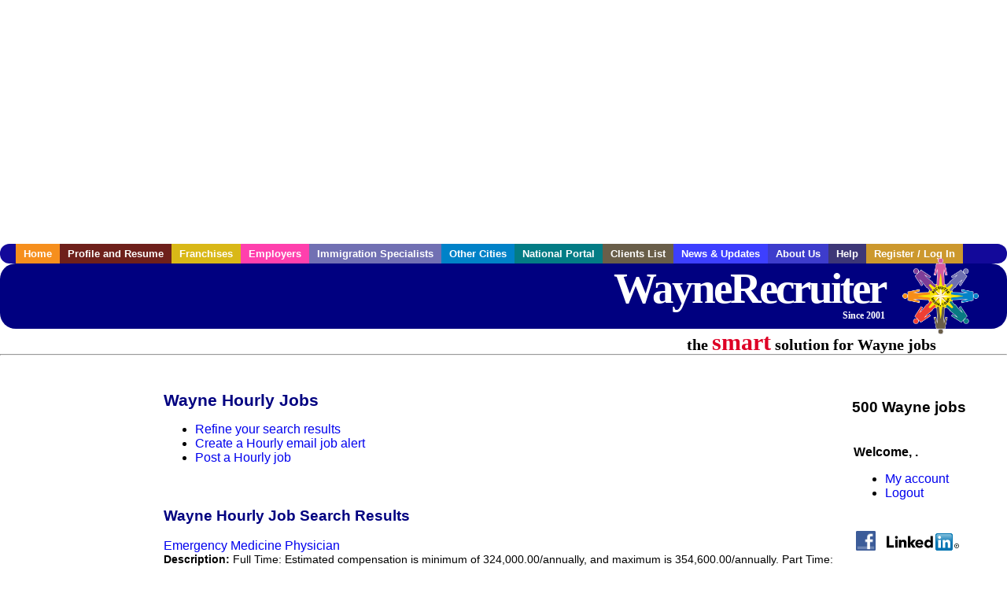

--- FILE ---
content_type: text/html; charset=UTF-8
request_url: https://www.waynerecruiter.com/c/hourly
body_size: 11522
content:

<!-- get_search_category_jobs: SELECT job_alpha FROM searchCategories_JobsByCity WHERE search_category_id=28 AND cities_id=876 ORDER BY `rank` ASC -->

<!-- get_search_category_jobs: 
            SELECT 
                j.alpha as job_alpha,
                s.cities_id, 
                j.title, 
                DATE_FORMAT(s.editdate, '%m/%e/%Y') as editdate, 
                j.location, 
                j.company, 
                j.maintext,
                j.seo_url  
            FROM jobs j 
            INNER JOIN jobs_searchable s ON j.alpha = s.job_alpha
            WHERE j.alpha IN (3887381931,3887101205,3887603055,3888014687,3888096673,3888323507,3888323531,3888887899,3887059313,3887079707,3887082061,3887082877,3887084621,3887097283,3887112239,3887127603,3887130551,3887132355,3887365587,3887408355,3887595285,3887596189,3887787083,3887802849,3887803023,3887803231,3887803329,3887803393,3887803419,3887803593,3887803817,3887803831,3887803923,3887806767,3887813811,3887813881,3887814183,3887814191,3887814249,3887814297,3887814503,3887814827,3887814853,3887814899,3887815093,3887815219,3887817443,3887817589,3887817623,3887817687,3887817855,3887817865,3887818003,3887818009,3887818137,3887818185,3887818213,3887818585,3887823157,3887823259,3887840999,3887842273,3887842307,3887842439,3887842521,3887842709,3887842757,3887842813,3887842929,3887842995,3887843009,3887843083,3887843349,3887843567,3887843701,3887843705,3887843753,3887843779,3887843985,3887844037,3887844055,3887844079,3887844089,3888005465,3888005567,3888005867,3888005929,3888005969,3888006053,3888006421,3888006495,3888006619,3888006983,3888007039,3888007057,3888007073,3888007131,3888007763,3888007801,3888007829,3888007843,3888007847,3888007879,3888007955,3888008015,3888008033,3888008155,3888008185,3888008205,3888008341,3888008383,3888008529,3888008543,3888008607,3888017089,3888017275,3888017329,3888017373,3888017547,3888017607,3888017751,3888017797,3888017863,3888017913,3888017935,3888018003,3888018007,3888018299,3888018311,3888018331,3888018387,3888018429,3888018437,3888018501,3888018503,3888018547,3888018621,3888018677,3888026071,3888026077,3888029027,3888029253,3888029319,3888029373,3888029503,3888029537,3888029581,3888029805,3888029821,3888029859,3888029901,3888029905,3888029929,3888030025,3888030027,3888030845,3888034007,3888034059,3888034103,3888034303,3888034401,3888034455,3888034457,3888034539,3888034595,3888034747,3888034771,3888034821,3888034937,3888034991,3888040407,3888040539,3888040627,3888040677,3888040683,3888040717,3888040813,3888040843,3888041141,3888041175,3888041207,3888041211,3888041261,3888041305,3888041419,3888041539,3888041601,3888041619,3888041719,3888041725,3888041757,3888041879,3888041941,3888041961,3888042003,3888042099,3888042159,3888042231,3888042381,3888044241,3888044455,3888044579,3888044693,3888044959,3888055611,3888059445,3888060121,3888060171,3888060193,3888060307,3888060461,3888060755,3888060869,3888061009,3888061011,3888061055,3888061095,3888061229,3888061441,3888061487,3888061511,3888061517,3888061519,3888061601,3888061603,3888061651,3888061653,3888061667,3888061703,3888061785,3888061977,3888062057,3888062161,3888062251,3888062437,3888062479,3888062485,3888062501,3888062559,3888062629,3888062659,3888062793,3888062921,3888063075,3888063271,3888063473,3888063489,3888063675,3888063703,3888063753,3888063781,3888063793,3888063817,3888063907,3888063947,3888063961,3888063997,3888064131,3888065887,3888065909,3888065961,3888066055,3888066057,3888066113,3888066115,3888066155,3888066247,3888066265,3888066335,3888066381,3888066447,3888066483,3888066591,3888066671,3888066825,3888066843,3888066867,3888066903,3888067157,3888067187,3888067271,3888067273,3888067369,3888067403,3888067465,3888067473,3888067485,3888067527,3888067671,3888067699,3888067705,3888071857,3888071991,3888072161,3888072189,3888072215,3888072219,3888072471,3888072793,3888072907,3888073011,3888073345,3888073367,3888073599,3888073689,3888073739,3888073797,3888073853,3888076581,3888076663,3888076773,3888076869,3888077193,3888077231,3888077383,3888077445,3888077477,3888077523,3888077553,3888077557,3888077565,3888077583,3888077727,3888077875,3888078023,3888078059,3888078113,3888078115,3888078177,3888078237,3888078251,3888078269,3888078297,3888078325,3888089165,3888089179,3888089267,3888089301,3888089331,3888089377,3888089451,3888089545,3888089563,3888089659,3888089737,3888089861,3888089865,3888089871,3888089887,3888089913,3888089951,3888090001,3888090005,3888090033,3888090109,3888090273,3888090279,3888090305,3888090463,3888090517,3888090565,3888090593,3888090641,3888090669,3888090807,3888090869,3888090959,3888091025,3888091097,3888091109,3888104965,3888104979,3888104991,3888105071,3888105095,3888105141,3888105171,3888105173,3888105343,3888105359,3888105627,3888105795,3888105811,3888105865,3888105895,3888105899,3888105909,3888106081,3888106321,3888106361,3888106437,3888106535,3888106561,3888285647,3888285675,3888285923,3888285975,3888286053,3888286147,3888286195)  AND s.featured = 1  ORDER BY field(j.alpha, 3887381931,3887101205,3887603055,3888014687,3888096673,3888323507,3888323531,3888887899,3887059313,3887079707,3887082061,3887082877,3887084621,3887097283,3887112239,3887127603,3887130551,3887132355,3887365587,3887408355,3887595285,3887596189,3887787083,3887802849,3887803023,3887803231,3887803329,3887803393,3887803419,3887803593,3887803817,3887803831,3887803923,3887806767,3887813811,3887813881,3887814183,3887814191,3887814249,3887814297,3887814503,3887814827,3887814853,3887814899,3887815093,3887815219,3887817443,3887817589,3887817623,3887817687,3887817855,3887817865,3887818003,3887818009,3887818137,3887818185,3887818213,3887818585,3887823157,3887823259,3887840999,3887842273,3887842307,3887842439,3887842521,3887842709,3887842757,3887842813,3887842929,3887842995,3887843009,3887843083,3887843349,3887843567,3887843701,3887843705,3887843753,3887843779,3887843985,3887844037,3887844055,3887844079,3887844089,3888005465,3888005567,3888005867,3888005929,3888005969,3888006053,3888006421,3888006495,3888006619,3888006983,3888007039,3888007057,3888007073,3888007131,3888007763,3888007801,3888007829,3888007843,3888007847,3888007879,3888007955,3888008015,3888008033,3888008155,3888008185,3888008205,3888008341,3888008383,3888008529,3888008543,3888008607,3888017089,3888017275,3888017329,3888017373,3888017547,3888017607,3888017751,3888017797,3888017863,3888017913,3888017935,3888018003,3888018007,3888018299,3888018311,3888018331,3888018387,3888018429,3888018437,3888018501,3888018503,3888018547,3888018621,3888018677,3888026071,3888026077,3888029027,3888029253,3888029319,3888029373,3888029503,3888029537,3888029581,3888029805,3888029821,3888029859,3888029901,3888029905,3888029929,3888030025,3888030027,3888030845,3888034007,3888034059,3888034103,3888034303,3888034401,3888034455,3888034457,3888034539,3888034595,3888034747,3888034771,3888034821,3888034937,3888034991,3888040407,3888040539,3888040627,3888040677,3888040683,3888040717,3888040813,3888040843,3888041141,3888041175,3888041207,3888041211,3888041261,3888041305,3888041419,3888041539,3888041601,3888041619,3888041719,3888041725,3888041757,3888041879,3888041941,3888041961,3888042003,3888042099,3888042159,3888042231,3888042381,3888044241,3888044455,3888044579,3888044693,3888044959,3888055611,3888059445,3888060121,3888060171,3888060193,3888060307,3888060461,3888060755,3888060869,3888061009,3888061011,3888061055,3888061095,3888061229,3888061441,3888061487,3888061511,3888061517,3888061519,3888061601,3888061603,3888061651,3888061653,3888061667,3888061703,3888061785,3888061977,3888062057,3888062161,3888062251,3888062437,3888062479,3888062485,3888062501,3888062559,3888062629,3888062659,3888062793,3888062921,3888063075,3888063271,3888063473,3888063489,3888063675,3888063703,3888063753,3888063781,3888063793,3888063817,3888063907,3888063947,3888063961,3888063997,3888064131,3888065887,3888065909,3888065961,3888066055,3888066057,3888066113,3888066115,3888066155,3888066247,3888066265,3888066335,3888066381,3888066447,3888066483,3888066591,3888066671,3888066825,3888066843,3888066867,3888066903,3888067157,3888067187,3888067271,3888067273,3888067369,3888067403,3888067465,3888067473,3888067485,3888067527,3888067671,3888067699,3888067705,3888071857,3888071991,3888072161,3888072189,3888072215,3888072219,3888072471,3888072793,3888072907,3888073011,3888073345,3888073367,3888073599,3888073689,3888073739,3888073797,3888073853,3888076581,3888076663,3888076773,3888076869,3888077193,3888077231,3888077383,3888077445,3888077477,3888077523,3888077553,3888077557,3888077565,3888077583,3888077727,3888077875,3888078023,3888078059,3888078113,3888078115,3888078177,3888078237,3888078251,3888078269,3888078297,3888078325,3888089165,3888089179,3888089267,3888089301,3888089331,3888089377,3888089451,3888089545,3888089563,3888089659,3888089737,3888089861,3888089865,3888089871,3888089887,3888089913,3888089951,3888090001,3888090005,3888090033,3888090109,3888090273,3888090279,3888090305,3888090463,3888090517,3888090565,3888090593,3888090641,3888090669,3888090807,3888090869,3888090959,3888091025,3888091097,3888091109,3888104965,3888104979,3888104991,3888105071,3888105095,3888105141,3888105171,3888105173,3888105343,3888105359,3888105627,3888105795,3888105811,3888105865,3888105895,3888105899,3888105909,3888106081,3888106321,3888106361,3888106437,3888106535,3888106561,3888285647,3888285675,3888285923,3888285975,3888286053,3888286147,3888286195) -->

<!-- get_search_category_jobs: SELECT job_alpha FROM searchCategories_JobsByCity WHERE search_category_id=28 AND cities_id=876 ORDER BY `rank` ASC LIMIT 0, 20 -->

<!-- get_search_category_jobs: 
            SELECT 
                j.alpha as job_alpha,
                s.cities_id, 
                j.title, 
                DATE_FORMAT(s.editdate, '%m/%e/%Y') as editdate, 
                j.location, 
                j.company, 
                j.maintext,
                j.seo_url  
            FROM jobs j 
            INNER JOIN jobs_searchable s ON j.alpha = s.job_alpha
            WHERE j.alpha IN (3887381931,3887101205,3887603055,3888014687,3888096673,3888323507,3888323531,3888887899,3887059313,3887079707,3887082061,3887082877,3887084621,3887097283,3887112239,3887127603,3887130551,3887132355,3887365587,3887408355)  ORDER BY field(j.alpha, 3887381931,3887101205,3887603055,3888014687,3888096673,3888323507,3888323531,3888887899,3887059313,3887079707,3887082061,3887082877,3887084621,3887097283,3887112239,3887127603,3887130551,3887132355,3887365587,3887408355) -->

    <!DOCTYPE html>
    <html>

    <head>
        <title>Wayne Hourly Jobs, Wayne New Jersey Hourly jobs, Wayne  jobs</title>
        <meta name="keywords"
              content="Wayne Hourly Jobs, Wayne New Jersey Hourly jobs, Wayne  recruiter">
        <meta name="description"
              content="Wayne Hourly Jobs, Wayne New Jersey Hourly jobs, Wayne  jobs">
        <META NAME='robots' CONTENT='all'>
<META NAME='revisit-after' CONTENT='7 days'>
<meta http-equiv='Content-Language' content='en-us'>
<meta http-equiv='Content-Type' content='text/html; charset=iso-8859-1'>
        <meta name="viewport" content="width = device-width">

                <script src="http://www.google.com/jsapi">
        </script>
        <script type="text/javascript" charset="utf-8">
            google.load('ads.search', '2');
        </script>
        
        <link href="../../three_column.css" rel="stylesheet" type="text/css">
        <!--[if IE]>
        <link rel="stylesheet" type="text/css" href="../../three_column_ie.css"/>
        <![endif]-->
        <script type='text/javascript'>
var _gaq = _gaq || [];
_gaq.push(['_setAccount', 'G-C11CRJY413']);
_gaq.push(['_trackPageview']);
(function() {
  var ga = document.createElement('script'); ga.type = 'text/javascript'; ga.async = true;
  ga.src = ('https:' == document.location.protocol ? 'https://ssl' : 'http://www') + '.google-analytics.com/ga.js';
  var s = document.getElementsByTagName('script')[0]; s.parentNode.insertBefore(ga, s);
})();
</script>
        <script src="//code.jquery.com/jquery-1.11.0.min.js"></script>
    </head>

<body>

<div id="container">

    <div id="top_banner">
                                <script async src="//pagead2.googlesyndication.com/pagead/js/adsbygoogle.js"></script>
            <!-- Responsive ads -->
            <ins class="adsbygoogle"
                 style="display:block"
                 data-ad-client="ca-pub-5717467728757135"
                 data-ad-slot="3566965600"
                 data-ad-format="auto"
                 data-full-width-responsive="true"></ins>
            <script>
                (adsbygoogle = window.adsbygoogle || []).push({});
            </script>
            </div>

    <div id="navigation">
        	<ul>	<li class='menu-one'><a href='http://www.waynerecruiter.com/index.php?' title='Wayne Hourly home'>Home</a></li>	<li class='menu-two'><a href='http://www.waynerecruiter.com/candidates.php?' title='Wayne Hourly job seekers'>Profile and Resume</a></li>	<li class='menu-three'><a href='http://recruiternetworks.com/franchises' title='Franchises'>Franchises </a></li>	<li class='menu-four'><a href='http://www.waynerecruiter.com/recruiters.php?' title='Wayne Employers'>Employers</a></li>	<li class='menu-five'><a href='http://www.waynerecruiter.com/immigration-specialists.php?' title='Wayne Immigration Specialists'>Immigration Specialists</a></li>	<li class='menu-six'><a href='http://www.recruiternetworks.com?' title='Other Recruiter Networks Cities'>Other Cities</a></li>	<li class='menu-seven'><a href='http://www.recruiternetworks.com/national/members.php?' title='National Portal'>National Portal</a></li>	<li class='menu-eight'><a href='http://www.recruiternetworks.com/clients.php? '>Clients List</a></li>	<li class='menu-nine'><a href='http://www.waynerecruiter.com/news-updates.php? '>News & Updates</a></li>	<li class='menu-ten'><a href='http://www.waynerecruiter.com/faq.php?' title='About Us'>About Us</a></li>	<li class='menu-eleven'><a href='http://www.waynerecruiter.com/faq.php?#faq' title='Wayne Hourly help'>Help</a></li>	<li class='menu-twelve'><a href='http://www.waynerecruiter.com/members.php?' title='Login to my Wayne Hourly account'>Register / Log In</a></li>	</ul>    </div>

    <div id="masthead">
        	<hr />
	<a class='logo-box' href='https://www.Waynerecruiter.com/?' title='Search jobs in Wayne' id='cityname'>WayneRecruiter <small style='font-weight: bold'>Since 2001</small></a>
	<a href='http://www.recruiternetworks.com/' title='Recruiter Networks' id='recruiter_media_logo'>Recruiter Media, Inc.</a>
	<div id='tagline'>the <em>smart</em> solution for Wayne jobs</div>
        <div class="fb_container">
            <div class="addthis_inline_share_toolbox"></div>
        </div>
    </div>

    <div id="content-container1">
        <div id="content-container2">
            <div class="main-container">
<div class="left-column">

    <div id="section-navigation">

        <div class="block-initial block-mobile">
            <div id="mobile_google_translate_element" class="google_translate_element" style="width: auto !important;"></div>
                        <div class="job-count-box">
                <p>
                    <b>500 Wayne jobs</b>
                                    </p>
            </div>
            
        </div>
        <!---  /.block-initial  --->

                    <!-- 160x600 google banner ad -->
            <div id="ad_left_google" style="padding: 20px;">
                                                    <script async src="//pagead2.googlesyndication.com/pagead/js/adsbygoogle.js"></script>
                    <!-- Responsive ads -->
                    <ins class="adsbygoogle"
                        style="display:block"
                        data-ad-client="ca-pub-5717467728757135"
                        data-ad-slot="3566965600"
                        data-ad-format="auto"
                        data-full-width-responsive="true"></ins>
                    <script>
                        (adsbygoogle = window.adsbygoogle || []).push({});
                    </script>
                            </div>
        
        <br/>

                    <!-- 160x600 banner ad -->
            <div id="side_banner" style="text-align: center;">
                            </div>
        
    </div>

</div>
<!-- /.left column -->    <!-- middle column -->
    <div id="content">
        <div style='padding: 20px'></div>
<div class="cat-middle-column">
    <!-- job_search_categories_t_alt.php -->
    
    <div id='div_5px_top_bottom'>
        <h1>Wayne Hourly Jobs</h1>
        <ul>
            <li>
                <a href="../../job_search.php?&searchstring=hourly&category_alpha=&radius="
                   title="Refine Wayne job search results">Refine your search results</a>
            </li>
            <li>
                <a href="../../agents_load.php?&linktype=jobseeker"
                   title="Create a Wayne email job alert">Create
                    a Hourly email job alert</a>
            </li>
            <li>
                <a href="../../job_prices.php?"
                   title="Post a Wayne job">Post a Hourly job</a>
            </li>
        </ul>
        <span id="message"></span>
    </div>

    
    <div id='div_5px_top_bottom'>

        <!-- begin Google AFS code -->
        
        <div id="auto"></div>

        
<!-- Ad::render() page='job_search_categories' location='job-browse-above-jobs' height='250' width='300' provider='google' caller='job_search_categories_t_alt.php:133' -->
	<div class="adcontainer location_jobbrowseabovejobs width_300 height_250 provider_google ">
<!-- no ad for now -->
	</div>
<!-- /Ad::render() -->


    </div>

    <div class="job-search-category-wrap">
        <div id='div_5px_top_bottom' class="unfeatured-jobs-container" style="clear: both;">
            <h2>Wayne Hourly Job Search Results</h2>
            <!-- begin unfeatured jobs --><br>
<a href='/healthcare-jobs/3887381931/emergency-medicine-physician?searchstring=hourly?' title='Emergency Medicine Physician'>Emergency Medicine Physician</a><br>
                        <div style="font-size:90%;">
                            <b>Description:</b> Full Time: Estimated compensation is minimum of 324,000.00/annually, and maximum is 354,600.00/annually. Part Time: Estimated compensation is minimum of 162,000.00/annually, and maximum is 172,800.00/annually. (more...)<br>                            <b>Company:</b> Envision Physician Services<br>
                            <b>Location: </b>Newburgh<br>
                            <b>Posted on: </b>1970-01-01<br>
                        </div>
                        <br>
<a href='/healthcare-jobs/3887101205/physiatry-physical-medicine-amp-rehabilitation-physician?searchstring=hourly?' title='Physiatry/Physical Medicine &amp; Rehabilitation Physician'>Physiatry/Physical Medicine &amp; Rehabilitation Physician</a><br>
                        <div style="font-size:90%;">
                            <b>Description:</b> Position: Physiatrist Physical Medicine amp Rehabilitation Employment Type: Full-time / Part-time Location: Middletown, NY Compensation: Competitive hourly rate productivity incentives based on (more...)<br>                            <b>Company:</b> Middletown Medical, PC<br>
                            <b>Location: </b>Middletown<br>
                            <b>Posted on: </b>1970-01-01<br>
                        </div>
                        <br>
<a href='/healthcare-jobs/3887603055/a-facility-in-new-york-is-searching-for-a-locums-family-practice-physician?searchstring=hourly?' title='A Facility in New York Is Searching for a Locums Family Practice Physician'>A Facility in New York Is Searching for a Locums Family Practice Physician</a><br>
                        <div style="font-size:90%;">
                            <b>Description:</b> If this opportunity sounds right for you, give us a call today to speak with an expert Weatherby consultant for details. M-F 8-5 schedule 20-24 patients per day Full spectrum family practice <br>                            <b>Company:</b> Weatherby Healthcare<br>
                            <b>Location: </b>Mountain Dale<br>
                            <b>Posted on: </b>1970-01-01<br>
                        </div>
                        <br><div class="gdWidget"><a href="https://www.glassdoor.com/api/api.htm?version=1&action=salaries&t.s=w-m&t.a=c&t.p=594&format=300x250-chart&location=Wayne+New+Jersey" target="_gd">Salary in Wayne, New Jersey  Area</a> | More details for <a href="https://www.glassdoor.com/api/api.htm?version=1&action=jobs&t.s=w-m&t.a=c&t.p=594&location=Wayne+New+Jersey" target="_gd">Wayne, New Jersey Jobs</a> |<a href="https://www.glassdoor.com/Salaries/index.htm?t.s=w-m&t.a=c&t.p=594" target="_gd">Salary</a></div><script src="https://www.glassdoor.com/static/js/api/widget/v1.js" type="text/javascript"></script><br>
<a href='/healthcare-jobs/3888014687/travel-nurse-rn-operating-room-1960-per-week-in-passaic-nj?searchstring=hourly?' title='Travel Nurse RN - Operating Room - $1,960 per week in Passaic, NJ'>Travel Nurse RN - Operating Room - $1,960 per week in Passaic, NJ</a><br>
                        <div style="font-size:90%;">
                            <b>Description:</b> Registered Nurse RN Operating Room Location: Passaic, NJ Agency: OneStaff Medical Pay: 1,960 per week Shift Information: Rotating - 5 days x 8 hours Contract Duration: 13 Weeks Start Date: ASAP About (more...)<br>                            <b>Company:</b> TravelNurseSource<br>
                            <b>Location: </b>Passaic<br>
                            <b>Posted on: </b>1970-01-01<br>
                        </div>
                        <br>
<a href='/healthcare-jobs/3888096673/a-facility-in-new-york-is-searching-for-a-locums-family-practice-physician?searchstring=hourly?' title='A Facility in New York Is Searching for a Locums Family Practice Physician'>A Facility in New York Is Searching for a Locums Family Practice Physician</a><br>
                        <div style="font-size:90%;">
                            <b>Description:</b> If this opportunity sounds right for you, give us a call today to speak with an expert Weatherby consultant for details. M-F 8-5 schedule 20-24 patients per day Full spectrum family practice <br>                            <b>Company:</b> Weatherby Healthcare<br>
                            <b>Location: </b>Ellenville<br>
                            <b>Posted on: </b>1970-01-01<br>
                        </div>
                        <br>
<a href='/customer-service-call-center-jobs/3888323507/a-facility-in-ny-seeks-a-locums-teleradiologist?searchstring=hourly?' title='A Facility in NY Seeks a Locums Teleradiologist'>A Facility in NY Seeks a Locums Teleradiologist</a><br>
                        <div style="font-size:90%;">
                            <b>Description:</b> Whether you are looking for a new telehealth opportunity or a way to supplement your income, CompHealth can help you find an assignment to meet your needs. Evening shift from 4 pm - 12 am ET Telehealth (more...)<br>                            <b>Company:</b> CompHealth<br>
                            <b>Location: </b>Middletown<br>
                            <b>Posted on: </b>1970-01-01<br>
                        </div>
                        <br>
<a href='/customer-service-call-center-jobs/3888323531/a-facility-in-new-york-is-looking-for-a-locums-radiologist?searchstring=hourly?' title='A Facility in New York Is Looking for a Locums Radiologist'>A Facility in New York Is Looking for a Locums Radiologist</a><br>
                        <div style="font-size:90%;">
                            <b>Description:</b> CompHealth services are always free to you. Let us do the heavy lifting and handle the headache of credentialing, travel, housing, and so much more. With the premier staffing agency as your champion, (more...)<br>                            <b>Company:</b> CompHealth<br>
                            <b>Location: </b>Middletown<br>
                            <b>Posted on: </b>1970-01-01<br>
                        </div>
                        <br>
<a href='/hospitality-tourism-jobs/3888887899/cdl-a-tanker-driver-local-regional?searchstring=hourly?' title='CDL-A Tanker Driver Local/Regional'>CDL-A Tanker Driver Local/Regional</a><br>
                        <div style="font-size:90%;">
                            <b>Description:</b> Average Pay: Our average Local/Regional driver makes a minimum of 70k to over 90k a year Terminal Perks: Facility has a shop and tank-wash We have 3 driver trainers on-site Driver-Friendly <br>                            <b>Company:</b> Heniff Transportation<br>
                            <b>Location: </b>Hawthorne<br>
                            <b>Posted on: </b>1970-01-01<br>
                        </div>
                        <br>
<a href='/healthcare-jobs/3887059313/travel-physical-therapy-assistant-1820-per-week?searchstring=hourly?' title='Travel Physical Therapy Assistant - $1,820 per week'>Travel Physical Therapy Assistant - $1,820 per week</a><br>
                        <div style="font-size:90%;">
                            <b>Description:</b> MedPro Healthcare Allied Staffing is seeking a travel Physical Therapy Assistant for a travel job in Allendale, New Jersey. Job Description amp Requirements Specialty: Physical Therapy Assistant Discipline: (more...)<br>                            <b>Company:</b> MedPro Healthcare Allied Staffing<br>
                            <b>Location: </b>Allendale<br>
                            <b>Posted on: </b>1970-01-01<br>
                        </div>
                        <br>
<a href='/healthcare-jobs/3887079707/travel-nurse-rn-cardiovascular-operating-room-2080-per-week-in-passaic-nj?searchstring=hourly?' title='Travel Nurse RN - Cardiovascular Operating Room - $2,080 per week in Passaic, NJ'>Travel Nurse RN - Cardiovascular Operating Room - $2,080 per week in Passaic, NJ</a><br>
                        <div style="font-size:90%;">
                            <b>Description:</b> Registered Nurse RN Cardiovascular Operating Room Location: Passaic, NJ Agency: Core Medical Group Pay: 2,080 per week Shift Information: Days Contract Duration: 12 Weeks Start Date: 2/9/2026 About (more...)<br>                            <b>Company:</b> CORE MEDICAL GROUP<br>
                            <b>Location: </b>Passaic<br>
                            <b>Posted on: </b>1970-01-01<br>
                        </div>
                        <br>
<a href='/engineering-jobs/3887082061/automotive-tire-technicians?searchstring=hourly?' title='AUTOMOTIVE TIRE TECHNICIANS'>AUTOMOTIVE TIRE TECHNICIANS</a><br>
                        <div style="font-size:90%;">
                            <b>Description:</b> Job Description Job Description Mavis Tires amp Brakes at Discount Prices - AUTOMOTIVE TIRE TECHNICIANS 800 New Hire Bonus Put your career into high gear with Mavis Tires amp Brakes at Discount (more...)<br>                            <b>Company:</b> Mavis Tire Supply<br>
                            <b>Location: </b>Wayne<br>
                            <b>Posted on: </b>1970-01-01<br>
                        </div>
                        <br>
<a href='/healthcare-jobs/3887082877/travel-nurse-rn-psych-1860-per-week-in-boonton-nj?searchstring=hourly?' title='Travel Nurse RN - Psych - $1,860 per week in Boonton, NJ'>Travel Nurse RN - Psych - $1,860 per week in Boonton, NJ</a><br>
                        <div style="font-size:90%;">
                            <b>Description:</b> Registered Nurse RN Psych Location: Boonton, NJ Agency: Core Medical Group Pay: 1,860 per week Shift Information: Nights Contract Duration: 12 Weeks Start Date: 1/19/2026 About the Position TravelNurseSource (more...)<br>                            <b>Company:</b> TravelNurseSource<br>
                            <b>Location: </b>Boonton<br>
                            <b>Posted on: </b>1970-01-01<br>
                        </div>
                        <br>
<a href='/healthcare-jobs/3887084621/travel-nurse-rn-psych-1834-per-week-in-boonton-nj?searchstring=hourly?' title='Travel Nurse RN - Psych - $1,834 per week in Boonton, NJ'>Travel Nurse RN - Psych - $1,834 per week in Boonton, NJ</a><br>
                        <div style="font-size:90%;">
                            <b>Description:</b> Registered Nurse RN Psych Location: Boonton, NJ Agency: Atlas MedStaff Pay: 1,834 per week Shift Information: Nights - 3 days x 12 hours Contract Duration: 13 Weeks Start Date: ASAP About the Position (more...)<br>                            <b>Company:</b> TravelNurseSource<br>
                            <b>Location: </b>Boonton<br>
                            <b>Posted on: </b>1970-01-01<br>
                        </div>
                        <br>
<a href='/healthcare-jobs/3887097283/local-contract-cath-lab-technologist?searchstring=hourly?' title='Local Contract Cath Lab Technologist'>Local Contract Cath Lab Technologist</a><br>
                        <div style="font-size:90%;">
                            <b>Description:</b> Job Description Stability Healthcare is seeking a local contract Cath Lab Technologist for a local contract job in Pompton Plains, New Jersey. Job Description amp Requirements - Specialty: Cath Lab (more...)<br>                            <b>Company:</b> Stability Healthcare<br>
                            <b>Location: </b>Pompton Plains<br>
                            <b>Posted on: </b>1970-01-01<br>
                        </div>
                        <br>
<a href='/healthcare-jobs/3887112239/travel-nurse-rn-psychiatric?searchstring=hourly?' title='Travel Nurse RN - Psychiatric'>Travel Nurse RN - Psychiatric</a><br>
                        <div style="font-size:90%;">
                            <b>Description:</b> Job Description MedPro Healthcare Staffing is seeking a travel nurse RN Psychiatric for a travel nursing job in Boonton, New Jersey. Job Description amp Requirements - Specialty: Psychiatric - Discipline: (more...)<br>                            <b>Company:</b> MedPro Healthcare Staffing<br>
                            <b>Location: </b>Boonton<br>
                            <b>Posted on: </b>1970-01-01<br>
                        </div>
                        <br>
<a href='/manufacturing-jobs/3887127603/2nd-shift-production-associate?searchstring=hourly?' title='2nd Shift Production Associate'>2nd Shift Production Associate</a><br>
                        <div style="font-size:90%;">
                            <b>Description:</b> Job Description Job Description Position Description: Dr. Praegers was founded in 1992 with the mission to bring delicious frozen food to everyone. Its not every day that two heart surgeons get into the (more...)<br>                            <b>Company:</b> Dr. Praeger's Sensible Foods Inc<br>
                            <b>Location: </b>Elmwood Park<br>
                            <b>Posted on: </b>1970-01-01<br>
                        </div>
                        <br>
<a href='/healthcare-jobs/3887130551/travel-nurse-rn-operating-room-1758-per-week-in-passaic-nj?searchstring=hourly?' title='Travel Nurse RN - Operating Room - $1,758 per week in Passaic, NJ'>Travel Nurse RN - Operating Room - $1,758 per week in Passaic, NJ</a><br>
                        <div style="font-size:90%;">
                            <b>Description:</b> Registered Nurse RN Operating Room Location: Passaic, NJ Agency: GQR Healthcare Pay: 1,758 per week Shift Information: Days Contract Duration: 13 Weeks Start Date: ASAP About the Position TravelNurseSource (more...)<br>                            <b>Company:</b> TravelNurseSource<br>
                            <b>Location: </b>Passaic<br>
                            <b>Posted on: </b>1970-01-01<br>
                        </div>
                        <br>
<a href='/seasonal-jobs/3887132355/craftsman-full-or-part-time?searchstring=hourly?' title='Craftsman Full or Part Time'>Craftsman Full or Part Time</a><br>
                        <div style="font-size:90%;">
                            <b>Description:</b> Job Description Job Description Benefits: Flexible schedule Opportunity for advancement Paid time off Ace Handyman Services North Jersey - Experienced Craftsman/Handyman Job Posting Are you a highly skilled (more...)<br>                            <b>Company:</b> Ace Handyman Services North Jersey<br>
                            <b>Location: </b>Wayne<br>
                            <b>Posted on: </b>1970-01-01<br>
                        </div>
                        <br>
<a href='/it-software-systems-jobs/3887365587/physician-md-do-psychiatry-general-other-300000-per-year-in-glen-rock-nj?searchstring=hourly?' title='Physician (MD/DO) - Psychiatry - General/Other - $300,000 per year in Glen Rock, NJ'>Physician (MD/DO) - Psychiatry - General/Other - $300,000 per year in Glen Rock, NJ</a><br>
                        <div style="font-size:90%;">
                            <b>Description:</b> Doctor of Medicine Psychiatry - General/Other Location: Glen Rock, NJ Employer: CompHealth Pay: 300,000 per year Start Date: ASAP About the Position An exciting child and adolescent psychiatrist opportunity (more...)<br>                            <b>Company:</b> CompHealth<br>
                            <b>Location: </b>Glen Rock<br>
                            <b>Posted on: </b>1970-01-01<br>
                        </div>
                        <br>
<a href='/accounting-auditing-jobs/3887408355/remote-staff-accountant-ai-trainer-50-60-hour?searchstring=hourly?' title='Remote Staff Accountant - AI Trainer ($50-$60/hour)'>Remote Staff Accountant - AI Trainer ($50-$60/hour)</a><br>
                        <div style="font-size:90%;">
                            <b>Description:</b> We are looking for a finance professional to join our team to train AI models. You will measure the progress of these AI chatbots, evaluate their logic, and solve problems to improve the <br>                            <b>Company:</b> Data Annotation<br>
                            <b>Location: </b>Hawthorne<br>
                            <b>Posted on: </b>1970-01-01<br>
                        </div>
                                    <!-- end unfeatured jobs -->
        </div>
    </div>
</div>

<div id="end_of_other_related_jobs">Loading more jobs...</div>
<!-- END TEMPLATE job_search_categories_t_alt.php -->
</div>
<!--/.middle-column-->

<script>
  const radius = 100
  let start_row = 20
  const searchstring = 'searchstring=' + "hourly"
  const category_url_fragment = 'category_url_fragment=' + ""
  const ajax_more_jobs_url = `/ajax/job_search_infinite_search_results.php?${searchstring}&${category_url_fragment}&radius=${radius}`

  let in_progress = false
  jQuery(window).scroll(function () {
    const top_of_element = $('#end_of_other_related_jobs').offset().top
    const bottom_of_element = $('#end_of_other_related_jobs').offset().top + $('#end_of_other_related_jobs').outerHeight()
    const bottom_of_screen = $(window).scrollTop() + $(window).innerHeight()
    const top_of_screen = $(window).scrollTop()

    if ((bottom_of_screen > top_of_element) && (top_of_screen < bottom_of_element)) {
      if (in_progress) {
        return
      }
      in_progress = true
      start_row += 20
      jQuery.get(ajax_more_jobs_url + `&start_row=${start_row}`, function (data) {
        jQuery('.unfeatured-jobs-container').append(data)
        in_progress = false
      })
    }
  })
</script>


<div id="right_column_container" class="right-column">
    <div id="right_column">

        <div class="block-initial block-tablet">
            <div id="web_google_translate_element" class="google_translate_element"
                 style="margin-top: 50px !important"></div>
                            <div style="font-size:120%; padding-top: 5px">
                    <p>
                        <b>500 Wayne jobs</b>
                                            </p>
                </div>
            
        </div>
        <!---  /.block-initial  --->

            
                                    <!-- div id="box_login" -->
                                            <table border="0" cellpadding="0" cellspacing="2">
                            <tr>
                                <td>
                                    <p>
                                        <b>Welcome, .</b>
                                    <ul>
                                        <li><a href="/members.php?">My account</a></li>
                                        <li>
                                            <a href="../../404.php?logout_activated=true">Logout</a>
                                        </li>
                                    </ul>
                                    </p>
                                </td>
                            </tr>
                        </table>
                    

        
        <div id="div_5px_top_bottom">
            <ul class="social-list">
                <li class="fb-btn">
                    <a href="https://www.facebook.com/RecruiterNetworkscom-194344690585216/">
                        <img src="/FB_square.jpg" height="56" width="56" border="0" alt="Find us on Facebook">
                    </a>
                </li>
                <li>
                    <a href="http://www.linkedin.com/company/1600259">
                        <img src="/linkedin.png" border="0" alt="Find us on LinkedIn">
                    </a>
                </li>
                <li>
                                            <!-- Google+ render call -->
                        <script type="text/javascript">
                            (function () {
                                var po = document.createElement('script');
                                po.type = 'text/javascript';
                                po.async = true;
                                po.src = 'https://apis.google.com/js/plusone.js';
                                var s = document.getElementsByTagName('script')[0];
                                s.parentNode.insertBefore(po, s);
                            })();
                        </script>

                        <!-- Google+ +1 button -->
                        <g:plusone annotation="inline"></g:plusone>
                                    </li>
            </ul>

        </div>

        <div id='div_5px_top_bottom'>
<p>Get the latest New Jersey jobs by following <a href='http://twitter.com/recnetNJ'>@recnetNJ on Twitter</a>!</p>
<p><a href='/site-map.php#rss'>Wayne RSS job feeds</a></p>
</div>

        
<!-- Ad::render() page='job_search_categories' location='right-sidebar' height='90' width='120' provider='google' caller='std_lib.php:521' -->
	<div class="adcontainer location_rightsidebar width_120 height_90 provider_google ">
<!-- no ad for now -->
	</div>
<!-- /Ad::render() -->


    </div>
    <!--    #right_column -->
</div>
<!--    #right_column_container -->

</div>
<!-- /.main-container -->
<div id="footer" class="footer-box">
    <div class="footer-container">
    <div class="widget-wrapper clearfix">
        <div class="footer-widget">
            <p class="footer-title">
                <strong>
                    <a href="/candidates.php?"
                       title="Wayne job seekers">JOB SEEKERS</a></strong>
            </p>
            <ul>
                <li>
                    <a href="/job_search.php?"
                       title="Search Wayne jobs">Search Wayne                        jobs</a>
                </li>
                <li>
                    <a href="/resume_info.php?linktype=jobseeker"
                       title="Post your Wayne resume">Post your resume</a>
                </li>
                <li>
                    <a href="/agents_load.php?linktype=jobseeker"
                       title="Email Wayne job alters">Email job alerts</a>
                </li>
                <li>
                    <a href="/members.php?linktype=jobseeker"
                       title="Log in to Wayne Recruiter">Register</a> / <a
                            href="/members.php?linktype=jobseeker" class="submenu">Log in</a>
                </li>
            </ul>

        </div>

        <div class="footer-widget">
            <p class="footer-title">
                <strong><a href="/recruiters.php?"
                           title="Wayne employers">EMPLOYERS</a></strong>
            </p>
            <ul>
                <li>
                    <a href="/job_prices.php?"
                       title="Post Wayne jobs">Post
                        jobs</a>
                </li>
                <li>
                    <a href="/resume_search.php?"
                       title="Wayne Recruiter - search resumes">Search resumes</a>
                </li>
                <li>
                    <a href="/agents_load.php?linktype=recruiter"
                       title="Email Wayne job alters">Email resume alerts</a>
                </li>
                <li>
                    <a href="/advertise.php?"
                       title="Wayne Recruiter banner ads">Advertise</a>
                </li>
            </ul>

        </div>

        <div class="footer-widget">
            <p class="footer-title">
                <strong><a href="/immigration-specialists.php?"
                           title="Wayne employers">IMMIGRATION SPECIALISTS</a></strong>
            </p>
            <ul>
                <li>
                    <a href="/job_prices.php?"
                       title="Post Wayne jobs">Post jobs</a>
                </li>
                <li>
                    <a href="/immigration-specialists.php#faq-section"
                       title="Wayne Immigration Questions and Answers">Immigration FAQs</a>
                </li>
                <li>
                    <a href="/immigration-specialists.php?"
                       title="Post Wayne jobs">Learn more</a>
                </li>
            </ul>
        </div>

        <div class="footer-widget">
            <p class="footer-title">
                <strong>MORE</strong>
            </p>
            <ul>
                <li>
                    <a href="/faq.php?" title="Wayne Recruiter FAQ">FAQ</a>
                </li>
                <li>
                    <a href="/contact.php?"
                       title="Wayne Recruiter contact">Contact
                        us</a>
                </li>
                <li>
                    <a href="/site-map.php?"
                       title="Wayne Recruiter sitemap">Sitemap</a>
                </li>
                <li>
                    <a href="../../faq.php?#legalterms"
                       title="Wayne Recruiter legal">Legal</a>
                </li>
                <li>
                    <a href="../../faq.php?#privacy"
                       title="Wayne Recruiter privacy">Privacy</a>
                </li>
            </ul>
        </div>

        <div class="footer-widget">
            <p class="footer-title">
                <strong>NEARBY CITIES</strong>
            </p>
            <a href='http://www.Allentownrecruiter.com?' class='submenu'>Allentown, PA Jobs</a><br /><a href='http://www.Bayonnerecruiter.com?' class='submenu'>Bayonne, NJ Jobs</a><br /><a href='http://www.Bethlehemrecruiter.com?' class='submenu'>Bethlehem, PA Jobs</a><br /><a href='http://www.Bloomfieldrecruiter.com?' class='submenu'>Bloomfield, NJ Jobs</a><br /><a href='http://www.Brentwoodrecruiter.com?' class='submenu'>Brentwood, NY Jobs</a><br /><a href='http://www.Brickrecruiter.com?' class='submenu'>Brick, NJ Jobs</a><br /><a href='http://www.Bridgeportrecruiter.com?' class='submenu'>Bridgeport, CT Jobs</a><br /><a href='http://www.Bristolrecruiter.com?' class='submenu'>Bristol, CT Jobs</a><br /><a href='http://www.Camdenrecruiter.com?' class='submenu'>Camden, NJ Jobs</a><br /><a href='http://www.CherryHillrecruiter.com?' class='submenu'>Cherry Hill, NJ Jobs</a><br /><a href='http://www.Cliftonrecruiter.com?' class='submenu'>Clifton, NJ Jobs</a><br /><a href='http://www.Danburyrecruiter.com?' class='submenu'>Danbury, CT Jobs</a><br /><a href='http://www.EastBrunswickrecruiter.com?' class='submenu'>East Brunswick, NJ Jobs</a><br /><a href='http://www.EastOrangerecruiter.com?' class='submenu'>East Orange, NJ Jobs</a><br /><a href='http://www.Edisonrecruiter.com?' class='submenu'>Edison, NJ Jobs</a><br /><a href='http://www.Elizabethrecruiter.com?' class='submenu'>Elizabeth, NJ Jobs</a><br /><a href='http://www.FairfieldCTrecruiter.com?' class='submenu'>Fairfield, CT Jobs</a><br /><a href='http://www.Freeportrecruiter.com?' class='submenu'>Freeport, NY Jobs</a><br /><a href='http://www.Greenwichrecruiter.com?' class='submenu'>Greenwich, CT Jobs</a><br /><a href='http://www.Hackensackrecruiter.com?' class='submenu'>Hackensack, NJ Jobs</a><br /><a href='http://www.Hamdenrecruiter.com?' class='submenu'>Hamden, CT Jobs</a><br /><a href='http://www.Hamiltonrecruiter.com?' class='submenu'>Hamilton, NJ Jobs</a><br /><a href='http://www.Hartfordrecruiter.com?' class='submenu'>Hartford, CT Jobs</a><br /><a href='http://www.Hempsteadrecruiter.com?' class='submenu'>Hempstead, NY Jobs</a><br /><a href='http://www.Hicksvillerecruiter.com?' class='submenu'>Hicksville, NY Jobs</a><br /><a href='http://www.Hobokenrecruiter.com?' class='submenu'>Hoboken, NJ Jobs</a><br /><a href='http://www.Irvingtonrecruiter.com?' class='submenu'>Irvington, NJ Jobs</a><br /><a href='http://www.JerseyCityrecruiter.com?' class='submenu'>Jersey City, NJ Jobs</a><br /><a href='http://www.LakewoodNJrecruiter.com?' class='submenu'>Lakewood, NJ Jobs</a><br /><a href='http://www.Levittownrecruiter.com?' class='submenu'>Levittown, NY Jobs</a><br /><a href='http://www.LevittownPArecruiter.com?' class='submenu'>Levittown, PA Jobs</a><br /><a href='http://www.LowerMerionrecruiter.com?' class='submenu'>Lower Merion, PA Jobs</a><br /><a href='http://www.Meridenrecruiter.com?' class='submenu'>Meriden, CT Jobs</a><br /><a href='http://www.MiddletownCTrecruiter.com?' class='submenu'>Middletown, CT Jobs</a><br /><a href='http://www.Milfordrecruiter.com?' class='submenu'>Milford, CT Jobs</a><br /><a href='http://www.MountVernonrecruiter.com?' class='submenu'>Mount Vernon, NY Jobs</a><br /><a href='http://www.NewBritainrecruiter.com?' class='submenu'>New Britain, CT Jobs</a><br /><a href='http://www.NewBrunswickrecruiter.com?' class='submenu'>New Brunswick, NJ Jobs</a><br /><a href='http://www.NewHavenrecruiter.com?' class='submenu'>New Haven, CT Jobs</a><br /><a href='http://www.NewRochellerecruiter.com?' class='submenu'>New Rochelle, NY Jobs</a><br /><a href='http://www.NewYorkrecruiter.com?' class='submenu'>New York, NY Jobs</a><br /><a href='http://www.Newarkrecruiter.com?' class='submenu'>Newark, NJ Jobs</a><br /><a href='http://www.NorthBergenrecruiter.com?' class='submenu'>North Bergen, NJ Jobs</a><br /><a href='http://www.NorwalkCTrecruiter.com?' class='submenu'>Norwalk , CT Jobs</a><br /><a href='http://www.Parsippanyrecruiter.com?' class='submenu'>Parsippany-Troy Hills Township, NJ Jobs</a><br /><a href='http://www.Passaicrecruiter.com?' class='submenu'>Passaic, NJ Jobs</a><br /><a href='http://www.Patersonrecruiter.com?' class='submenu'>Paterson, NJ Jobs</a><br /><a href='http://www.PerthAmboyrecruiter.com?' class='submenu'>Perth Amboy, NJ Jobs</a><br /><a href='http://www.Philadelphiarecruiter.com?' class='submenu'>Philadelphia, PA Jobs</a><br /><a href='http://www.Plainfieldrecruiter.com?' class='submenu'>Plainfield, NJ Jobs</a><br /><a href='http://www.Readingrecruiter.com?' class='submenu'>Reading, PA Jobs</a><br /><a href='http://www.Sayrevillerecruiter.com?' class='submenu'>Sayreville, NJ Jobs</a><br /><a href='http://www.Scrantonrecruiter.com?' class='submenu'>Scranton, PA Jobs</a><br /><a href='http://www.Stamfordrecruiter.com?' class='submenu'>Stamford, CT Jobs</a><br /><a href='http://www.Stratfordrecruiter.com?' class='submenu'>Stratford, CT Jobs</a><br /><a href='http://www.TomsRiverrecruiter.com?' class='submenu'>Toms River, NJ Jobs</a><br /><a href='http://www.Trentonrecruiter.com?' class='submenu'>Trenton, NJ Jobs</a><br /><a href='http://www.Unionrecruiter.com?' class='submenu'>Union, NJ Jobs</a><br /><a href='http://www.UnionCityNJrecruiter.com?' class='submenu'>Union City, NJ Jobs</a><br /><a href='http://www.Waterburyrecruiter.com?' class='submenu'>Waterbury, CT Jobs</a><br /><a href='http://www.WestBabylonrecruiter.com?' class='submenu'>West Babylon, NY Jobs</a><br /><a href='http://www.WestHartfordrecruiter.com?' class='submenu'>West Hartford, CT Jobs</a><br /><a href='http://www.WestHavenrecruiter.com?' class='submenu'>West Haven, CT Jobs</a><br /><a href='http://www.WestNewYorkrecruiter.com?' class='submenu'>West New York, NJ Jobs</a><br /><a href='http://www.WestOrangerecruiter.com?' class='submenu'>West Orange, NJ Jobs</a><br /><a href='http://www.Westportrecruiter.com?' class='submenu'>Westport, CT Jobs</a><br /><a href='http://www.WhitePlainsrecruiter.com?' class='submenu'>White Plains, NY Jobs</a><br /><a href='http://www.Yonkersrecruiter.com?' class='submenu'>Yonkers, NY Jobs</a><br />        </div>
    </div>

    <div id="footer_nav" class="footer-nav">

        <p>
            <a href="/?">Home</a> &nbsp; &nbsp;
            <a href="/candidates.php?">Profile and Resume</a> &nbsp; &nbsp;
            <a href="/job_search.php?">Browse Jobs</a> &nbsp; &nbsp;
            <a href="/recruiters.php?">Employers</a> &nbsp; &nbsp;
            <a href="http://www.recruiternetworks.com">Other Cities</a> &nbsp; &nbsp;
            <a href="/faq.php?">About Us</a> &nbsp; &nbsp;
            <a href="/contact.php?">Contact Us</a> &nbsp; &nbsp;
            <a href="/faq.php?#faq">Help</a> &nbsp; &nbsp;
            <a href="/faq.php?#legalterms">Terms of Use</a> &nbsp; &nbsp;
            <a href="/members.php?">Register / Log In</a>
        </p>

        <div style="text-align:center;">

            <p>
                Copyright &copy; 2001 - 2026 <a href='http://www.recruitermedia.com' class='submenu'>Recruiter Media Corporation</a> - <a href='/index.php?' title='Wayne jobs' class='submenu'>Wayne Jobs</a><br />                
		<style>
			div.authorizeNetSealWrapper {
				display: flex;
				align-items: center;
				justify-content: center;
			}
			
			div.authorizeNetSealWrapper .AuthorizeNetSeal {
				width: 50%;
			}
		</style>
		<div class='authorizeNetSealWrapper'>
			<!-- (c) 2005, 2018. Authorize.Net is a registered trademark of CyberSource Corporation --> <div class="AuthorizeNetSeal"> <script type="text/javascript" language="javascript">var ANS_customer_id="728a80ca-dde8-41ec-ae33-9dd889c8d003";</script> <script type="text/javascript" language="javascript" src="//verify.authorize.net:443/anetseal/seal.js" ></script> </div>
		</div>
	            </p>

            <div id="bottom_banner">
                
<!-- Ad::render() page='job_search_categories' location='leaderboard-bottom' height='90' width='728' provider='contextweb' caller='std_lib.php:251' -->
	<div class="adcontainer location_leaderboardbottom width_728 height_90 provider_contextweb ">

			<!-- <script type="text/javascript" src="http://ad-cdn.technoratimedia.com/00/25/74/uat_7425.js?ad_size=728x90"></script> -->
		
	</div>
<!-- /Ad::render() -->

            </div>

            <!-- 728x15 footer text links -->
            
<!-- Ad::render() page='job_search_categories' location='footer' height='15' width='728' provider='google' caller='std_lib.php:526' -->
	<div class="adcontainer location_footer width_728 height_15 provider_google ">
<!-- no ad for now -->
	</div>
<!-- /Ad::render() -->


        </div>

    </div><!-- #footer_nav -->
    </div>
</div>
<!-- #footer -->


</div><!-- #content-container2 -->
</div><!-- #content-container1 -->

</div><!-- #container -->

<!-- Kontera ContentLink(TM);-->
<div class="google-lang-box" style="padding-top:65px;">
    <script type="text/javascript">
        function setCookie(name,value,days) {
            var expires = "";
            if (days) {
                var date = new Date();
                date.setTime(date.getTime() + (days*24*60*60*1000));
                expires = "; expires=" + date.toUTCString();
            }
            document.cookie = name + "=" + (value || "")  + expires + "; path=/";
        }
        function getCookie(name) {
            var nameEQ = name + "=";
            var ca = document.cookie.split(';');
            for(var i=0;i < ca.length;i++) {
                var c = ca[i];
                while (c.charAt(0)==' ') c = c.substring(1,c.length);
                if (c.indexOf(nameEQ) == 0) return c.substring(nameEQ.length,c.length);
            }
            return null;
        }

        function googleTranslateElementInit() {
            var googleTranslationLanguage = getCookie("googtrans");
            var googleTranslationOptOut = getCookie("googtransopt");

            if ((googleTranslationLanguage == null && googleTranslationOptOut == null) || getParameterByName('lang')) {
                var users_language = "en";

                setCookie("googtrans","/en/"+users_language,"1969-12-31T23:59:59.000Z");
                new google.translate.TranslateElement({pageLanguage: 'en', layout: google.translate.TranslateElement.InlineLayout.SIMPLE, gaTrack: true, gaId: 'UA-18070549-2'}, getGoogleTranslateElement());
            }
            else {
                new google.translate.TranslateElement({pageLanguage: 'en', layout: google.translate.TranslateElement.InlineLayout.SIMPLE, gaTrack: true, gaId: 'UA-18070549-2'}, getGoogleTranslateElement());
            }
        }

        function getParameterByName(variable) {
            var query = window.location.search.substring(1);
            var vars = query.split("&");
            for (var i=0;i<vars.length;i++) {
                var pair = vars[i].split("=");
                if(pair[0] == variable){return pair[1];}
            }
            return(false);
        }

        function isMobile() {
            return /Android|webOS|iPhone|iPad|iPod|BlackBerry|IEMobile|Opera Mini/i.test(navigator.userAgent);
        }

        function getGoogleTranslateElement() {
            return isMobile() ? "mobile_google_translate_element" : "web_google_translate_element";
        }
    </script><script type="text/javascript" src="//translate.google.com/translate_a/element.js?cb=googleTranslateElementInit"></script>
</div>

<style>
    .google_translate_element {
        padding-top: 15px !important;
        margin: 0 auto !important;
    }
</style></body>

</html>

<!-- /footer.php -->

<!-- CacheControl: maxAge=43200s, renderTime=0.108s, startTime=2026-01-26 18:30:17, cacheHeadersSent=true -->


<!-- Wrote to cache file /home/portland/public_html/cache/b/0/0/677f8ba38a7b03971a0976547232d -->



--- FILE ---
content_type: text/html; charset=utf-8
request_url: https://accounts.google.com/o/oauth2/postmessageRelay?parent=https%3A%2F%2Fwww.waynerecruiter.com&jsh=m%3B%2F_%2Fscs%2Fabc-static%2F_%2Fjs%2Fk%3Dgapi.lb.en.2kN9-TZiXrM.O%2Fd%3D1%2Frs%3DAHpOoo_B4hu0FeWRuWHfxnZ3V0WubwN7Qw%2Fm%3D__features__
body_size: 163
content:
<!DOCTYPE html><html><head><title></title><meta http-equiv="content-type" content="text/html; charset=utf-8"><meta http-equiv="X-UA-Compatible" content="IE=edge"><meta name="viewport" content="width=device-width, initial-scale=1, minimum-scale=1, maximum-scale=1, user-scalable=0"><script src='https://ssl.gstatic.com/accounts/o/2580342461-postmessagerelay.js' nonce="JKRvKlB_Jo_j3qb90VchAQ"></script></head><body><script type="text/javascript" src="https://apis.google.com/js/rpc:shindig_random.js?onload=init" nonce="JKRvKlB_Jo_j3qb90VchAQ"></script></body></html>

--- FILE ---
content_type: text/html; charset=utf-8
request_url: https://www.google.com/recaptcha/api2/aframe
body_size: 267
content:
<!DOCTYPE HTML><html><head><meta http-equiv="content-type" content="text/html; charset=UTF-8"></head><body><script nonce="EkwXnbbH3I54k2maOdaZKg">/** Anti-fraud and anti-abuse applications only. See google.com/recaptcha */ try{var clients={'sodar':'https://pagead2.googlesyndication.com/pagead/sodar?'};window.addEventListener("message",function(a){try{if(a.source===window.parent){var b=JSON.parse(a.data);var c=clients[b['id']];if(c){var d=document.createElement('img');d.src=c+b['params']+'&rc='+(localStorage.getItem("rc::a")?sessionStorage.getItem("rc::b"):"");window.document.body.appendChild(d);sessionStorage.setItem("rc::e",parseInt(sessionStorage.getItem("rc::e")||0)+1);localStorage.setItem("rc::h",'1769452261281');}}}catch(b){}});window.parent.postMessage("_grecaptcha_ready", "*");}catch(b){}</script></body></html>